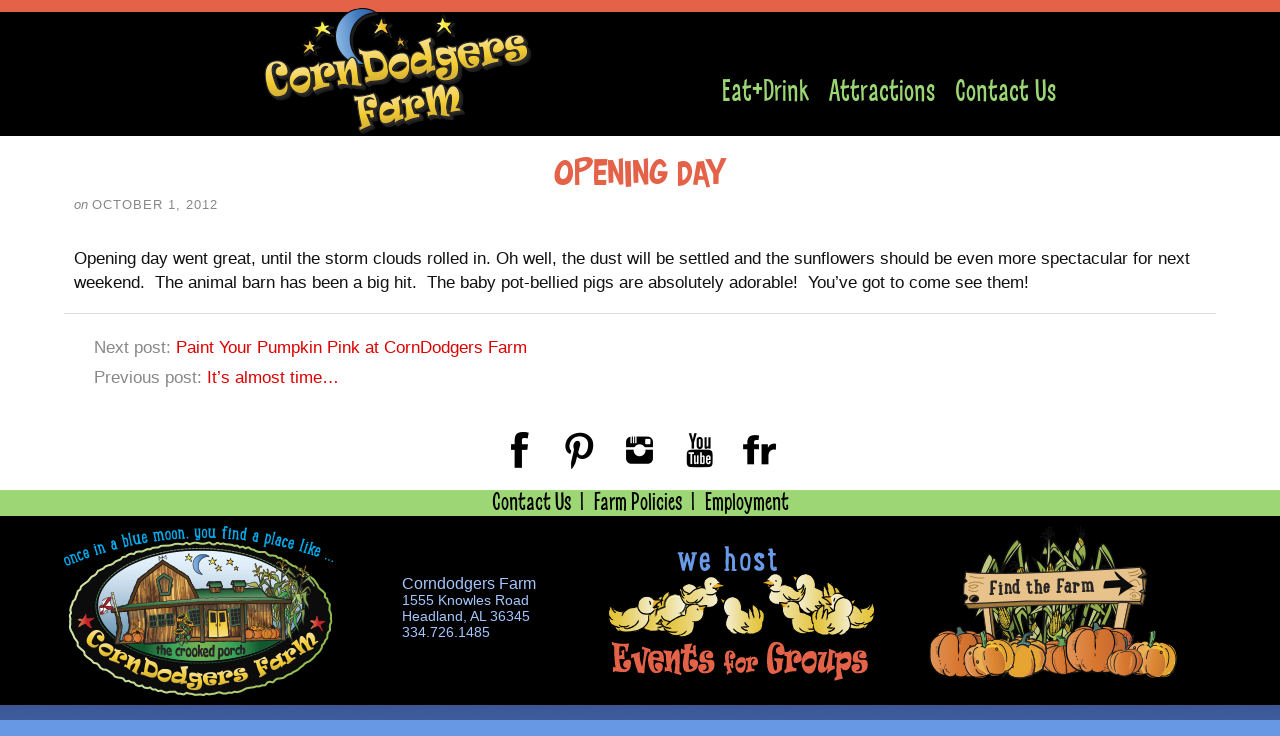

--- FILE ---
content_type: text/css
request_url: https://corndodgersfarm.com/wp-content/thesis/skins/classic-r/css.css?v=1636570660
body_size: 6523
content:
/*
 * ---:[ Thesis CSS reset ]:---
 */
* {
  margin: 0;
  padding: 0;
  word-break: break-word; }

html {
  -webkit-text-size-adjust: 100%;
  -ms-text-size-adjust: 100%; }

h1,
h2,
h3,
h4,
h5,
h6 {
  font-weight: normal; }

table {
  border-collapse: collapse;
  border-spacing: 0; }

img,
fieldset {
  border: 0; }

abbr,
acronym {
  text-decoration: none; }

code {
  line-height: 1em; }

pre {
  overflow: auto;
  word-wrap: normal;
  -moz-tab-size: 4;
  tab-size: 4; }

sub,
sup {
  line-height: 0.5em; }

img,
.wp-caption {
  max-width: 100%;
  height: auto; }

iframe,
video,
embed,
object {
  display: block;
  max-width: 100%; }

img {
  display: block; }

.left,
.alignleft,
img[align=left] {
  display: block;
  float: left; }

.right,
.alignright,
img[align=right] {
  display: block;
  float: right; }

.center,
.aligncenter,
img[align=middle] {
  display: block;
  float: none;
  text-align: center;
  margin-right: auto;
  margin-left: auto; }

.clear {
  clear: both; }

input[type=submit],
button {
  cursor: pointer;
  overflow: visible;
  -webkit-appearance: none; }

.wp-smiley {
  display: inline; }

/*
 * ---:[ layout structure ]:---
 */
body {
  font-family: Arial, "Helvetica Neue", Helvetica, sans-serif;
  font-size: 17px;
  line-height: 30px;
  color: #111111;
  background-color: white;
  padding-top: 30px; }

.container {
  width: 1152px;
  margin: 0 auto; }

.columns {
  box-sizing: border-box; }
  .columns > .content {
    box-sizing: border-box;
    width: 872px;
    float: left;
    border-width: 0 1px 0 0;
    border-style: solid;
    border-color: #dddddd; }
  .columns > .sidebar {
    box-sizing: border-box;
    width: 280px;
    float: right;
    padding: 30px 30px 0 30px; }

/*
 * ---:[ links ]:---
 */
a {
  color: #dd0000;
  text-decoration: none; }
  p a {
    text-decoration: underline; }
    p a:hover {
      text-decoration: none; }

/*
 * ---:[ nav menu ]:---
 */
.menu {
  position: relative;
  z-index: 50;
  list-style: none;
  border-width: 0 0 1px 1px;
  border-style: solid;
  border-color: #dddddd; }
  .menu a {
    display: block;
    font-size: 13px;
    line-height: 19px;
    text-transform: uppercase;
    letter-spacing: 1px;
    color: #111111;
    background-color: #eeeeee;
    padding: 8px 13px;
    border-width: 1px 1px 1px 0;
    border-style: solid;
    border-color: #dddddd; }
  .menu a:hover {
    background-color: #dddddd; }
  .menu li {
    position: relative;
    float: left;
    margin-bottom: -1px; }
  .menu .sub-menu {
    display: none;
    position: absolute;
    z-index: 110;
    left: -1px;
    list-style: none;
    border-color: #dddddd;
    margin-top: -1px; }
    .menu .sub-menu .sub-menu {
      top: 0;
      left: 166px;
      margin: 0 0 0 -1px; }
    .menu .sub-menu li {
      width: 166px;
      clear: both; }
    .menu .sub-menu a {
      border-left-width: 1px; }
    .menu .sub-menu .current-menu-item > a {
      border-bottom-color: #dddddd; }
  .menu li:hover > .sub-menu {
    display: block; }
  .menu .current-menu-item > a {
    border-bottom-color: white;
    background-color: white;
    cursor: text; }

.menu_control {
  display: block;
  font-size: 13px;
  line-height: 19px;
  text-transform: uppercase;
  letter-spacing: 1px;
  color: #111111;
  background-color: #eeeeee;
  padding: 8px 13px;
  border-width: 1px 1px 1px 0;
  border-style: solid;
  border-color: #dddddd;
  display: none;
  background-color: white; }
  .menu_control:hover {
    background-color: #dddddd; }

/*
 * ---:[ header ]:---
 */
.header {
  border-bottom: 3px double #dddddd;
  padding: 30px; }

#site_title {
  font-size: 45px;
  line-height: 1.31em;
  font-weight: bold;
  color: #111111; }
  #site_title a {
    color: #111111; }
    #site_title a:hover {
      color: #dd0000; }
  #site_title + #site_tagline {
    margin-top: 7px; }

#site_tagline {
  font-size: 17px;
  color: #888888;
  line-height: 1.5em; }

/*
 * ---:[ golden ratio typography with spaced paragraphs ]:---
 */
  .grt h1,
  .grt .headline {
    font-size: 35px;
    line-height: 54px; }
  .grt h1 {
    margin-bottom: 30px; }
  .grt .headline {
    color: #111111;
    margin: 0; }
    .grt .headline a {
      color: #111111; }
      .grt .headline a:hover {
        color: #dd0000; }
  .grt h2,
  .grt h3,
  .grt h4 {
    color: #111111; }
  .grt h2 {
    font-size: 28px;
    line-height: 45px;
    margin-top: 49px;
    margin-bottom: 19px; }
  .grt h3 {
    font-size: 22px;
    line-height: 37px;
    margin-top: 42px;
    margin-bottom: 12px; }
  .grt h4 {
    font-size: 17px;
    line-height: 30px;
    font-weight: bold;
    margin-bottom: 7px; }
  .grt h1 + h2,
  .grt h2 + h3 {
    margin-top: 0; }
      .grt .post_content h2:first-child,
      .grt .post_content h3:first-child {
        margin-top: 0; }
  .grt ul {
    list-style-type: square; }
    .grt ul li a {
      text-decoration: underline; }
      .grt ul li a:hover {
        text-decoration: none; }
  .grt blockquote {
    color: #888888;
    padding-left: 19px;
    border-left: 1px solid #dddddd; }
    .grt blockquote.right,
    .grt blockquote.left {
      width: 45%;
      font-size: 28px;
      line-height: 40px;
      padding-left: 0;
      border: 0;
      margin-bottom: 19px; }
  .grt code,
  .grt pre,
  .grt kbd {
    font-size: 15px; }
  .grt code {
    font-family: Consolas, Menlo, Monaco, Courier, Verdana, sans-serif;
    background-color: rgba(0, 0, 0, 0.08);
    padding: 4px 5px;
    border-radius: 7px;
    margin: 0 1px; }
  .grt pre {
    font-family: Consolas, Menlo, Monaco, Courier, Verdana, sans-serif;
    background-color: #eeeeee;
    padding: 19px 19px 19px 12px;
    border-left: 7px solid rgba(0, 0, 0, 0.15); }
  .grt kbd {
    font-family: Consolas, Menlo, Monaco, Courier, Verdana, sans-serif;
    color: #111111;
    background-color: white;
    padding: 4px 5px;
    border-radius: 7px;
    box-shadow: 0 0 7px 0 rgba(0, 0, 0, 0.45);
    margin: 0 1px; }
  .grt .alert,
  .grt .note,
  .grt .box {
    padding: 19px; }
  .grt .alert {
    background-color: #ffff99;
    border: 1px solid #e6e68a; }
  .grt .note {
    background-color: #eeeeee;
    border: 1px solid #dddddd; }
  .grt .box {
    background-color: #ffe2e2;
    border: 1px solid #ffb2b2; }
  .grt .footnotes {
    font-size: 13px;
    line-height: 25px;
    padding-top: 30px;
    border-top: 1px dotted #dddddd; }
  .grt .footnotes,
  .grt sub,
  .grt sup,
  .grt .post_cats,
  .grt .post_tags {
    color: #888888; }
  .grt fieldset {
    margin-bottom: 30px; }
    .grt fieldset legend {
      font-size: 22px;
      line-height: 37px;
      font-weight: bold;
      margin-bottom: 7px; }
  .grt .avatar {
    width: 79px;
    height: 79px;
    float: right;
    clear: both;
    margin-left: 19px; }
  .grt .small,
  .grt .caption {
    font-size: 13px;
    line-height: 25px; }
  .grt .caption {
    margin-top: -19px;
    color: #888888; }
  .grt .frame,
  .grt .post_image_box,
  .grt .wp-caption {
    box-sizing: border-box;
    background-color: #eeeeee;
    padding: 19px;
    border: 1px solid #dddddd; }
  .grt .wp-caption p {
    font-size: 13px;
    line-height: 25px; }
  .grt .wp-caption img,
  .grt .post_image_box .post_image,
  .grt .thumb,
  .grt .footnotes p {
    margin-bottom: 19px; }
  .grt .drop_cap {
    font-size: 60px;
    line-height: 1em;
    margin-right: 12px;
    float: left; }
  .grt .author_description {
    padding-top: 30px;
    border-top: 1px dotted #dddddd; }
    .grt .author_description .avatar {
      width: 90px;
      height: 90px;
      float: left;
      margin-right: 19px;
      margin-left: 0; }
  .grt .author_description_intro {
    font-weight: bold; }
  .grt p,
  .grt ul,
  .grt ol,
  .grt blockquote,
  .grt pre,
  .grt dl,
  .grt dd,
  .grt .center,
  .grt .aligncenter,
  .grt .block,
  .grt .alignnone,
  .grt .post_image,
  .grt .post_image_box,
  .grt .wp-post-image,
  .grt .caption,
  .grt .wp-caption,
  .grt .alert,
  .grt .note,
  .grt .box,
  .grt .footnotes,
  .grt .headline_area {
    margin-bottom: 30px; }
  .grt .right,
  .grt .alignright,
  .grt .ad {
    margin-bottom: 30px;
    margin-left: 30px; }
  .grt .left,
  .grt .alignleft,
  .grt .ad_left {
    margin-bottom: 30px;
    margin-right: 30px; }
  .grt ul,
  .grt ol,
  .grt .stack {
    margin-left: 30px; }
  .grt ul ul,
  .grt ul ol,
  .grt ol ul,
  .grt ol ol,
  .grt .wp-caption p,
  .grt blockquote.right p,
  .grt blockquote.left p {
    margin-bottom: 0; }
    .grt .alert :last-child,
    .grt .note :last-child,
    .grt .box :last-child,
    .grt .right :last-child,
    .grt .left .footnotes :last-child {
      margin-bottom: 0; }

/*
 * ---:[ other content styles ]:---
 */
.post_box {
  padding: 30px 30px 0 30px;
  border-top: 1px dotted #dddddd; }
  .post_box.top {
    border-top: 0; }

.byline {
  color: #888888; }
  .byline a {
    color: #888888;
    border-bottom: 1px solid #dddddd; }
    .byline a:hover {
      color: #111111; }
  .byline a,
  .byline .post_author,
  .byline .post_date {
    text-transform: uppercase;
    letter-spacing: 1px; }
  .byline .post_author_intro,
  .byline .post_date_intro,
  .byline .post_cats_intro {
    font-style: italic; }
  .byline .post_edit {
    margin-left: 12px; }
    .byline .post_edit:first-child {
      margin-left: 0; }

  .wp-caption.aligncenter img {
    margin-right: auto;
    margin-left: auto; }
  .wp-caption .wp-caption-text .wp-smiley {
    display: inline;
    margin-bottom: 0; }

.num_comments_link {
  display: inline-block;
  color: #888888;
  text-decoration: none;
  margin-bottom: 30px; }
  .num_comments_link:hover {
    background-color: #eeeeee; }

.num_comments {
  font-size: 30px;
  color: #111111; }

.bracket {
  font-size: 30px;
  color: #dddddd; }

.archive_intro {
  border-width: 0 0 1px 0;
  border-style: solid;
  border-color: #dddddd; }
  .archive_intro .headline {
    margin-bottom: 30px; }

.prev_next {
  clear: both;
  color: #888888;
  border-top: 1px solid #dddddd;
  padding: 19px 30px; }
  .prev_next .next_posts {
    float: right; }

.previous_posts,
.next_posts {
  display: block;
  font-size: 13px;
  line-height: 25px;
  text-transform: uppercase;
  letter-spacing: 2px; }
  .previous_posts a:hover,
  .next_posts a:hover {
    text-decoration: underline; }

/*
 * ---:[ comments ]:---
 */
#comments {
  margin-top: 60px; }

.comments_intro {
  color: #888888;
  padding: 0 30px;
  margin-bottom: 19px; }
  .comments_intro a:hover {
    text-decoration: underline; }

.comments_closed {
  font-size: 13px;
  line-height: 25px;
  color: #888888;
  margin: 0 30px 30px 30px; }

.comment_list {
  list-style-type: none;
  border-top: 1px dotted #dddddd;
  margin-bottom: 60px; }

.comment {
  padding: 30px;
  border-bottom: 1px dotted #dddddd; }
  .comment .comment_head {
    margin-bottom: 19px; }
  .comment .comment_author {
    font-weight: bold; }
  .comment .avatar {
    float: right;
    width: 55px;
    height: 55px;
    margin-left: 19px; }
  .comment .comment_date {
    display: block;
    font-size: 13px;
    line-height: 25px;
    color: #888888; }
    .comment .comment_date a {
      color: #888888; }
  .comment .comment_text > :last-child {
    margin-bottom: 0; }
  .comment .comment_footer {
    margin-top: 19px; }
    .comment .comment_footer a {
      font-size: 13px;
      line-height: 25px;
      color: #888888;
      text-transform: uppercase;
      letter-spacing: 1px;
      margin-right: 19px; }

  .children .comment {
    list-style-type: none;
    padding: 0 0 0 30px;
    border-bottom: 0;
    border-left: 1px solid #dddddd;
    margin-top: 30px; }
  .children .bypostauthor {
    background-color: transparent;
    border-color: #dd0000; }

  .comment_head a:hover,
  .comment_footer a:hover,
  comment_nav a:hover {
    text-decoration: underline; }

.comment_nav {
  font-size: 13px;
  line-height: 25px;
  text-transform: uppercase;
  letter-spacing: 1px;
  padding: 19px 30px;
  border-style: dotted;
  border-color: #dddddd; }
  .comment_nav a:hover {
    text-decoration: underline; }

.comment_nav_top {
  border-width: 1px 0 0 0; }

.comment_nav_bottom {
  border-width: 0 0 1px 0;
  margin: -60px 0 60px 0; }

.next_comments {
  float: right; }

.comment_moderated {
  font-weight: bold; }

/*
 * ---:[ inputs ]:---
 */
  input[type="text"],
  input[type="number"],
  input[type="url"],
  input[type="tel"],
  input[type="email"],
  input[type="password"] {
    font-family: inherit;
    font-size: inherit;
    line-height: 1em;
    font-weight: inherit;
    color: #111111;
    background-color: #eeeeee;
    padding: 7px;
    border: 1px solid #dddddd;
    box-sizing: border-box; }
    input[type="text"]:focus,
    input[type="number"]:focus,
    input[type="url"]:focus,
    input[type="tel"]:focus,
    input[type="email"]:focus,
    input[type="password"]:focus {
      background-color: white;
      border-color: #eeeeee; }

select,
textarea {
  font-family: inherit;
  font-size: inherit;
  line-height: 1em;
  font-weight: inherit;
  color: #111111;
  background-color: #eeeeee;
  padding: 7px;
  border: 1px solid #dddddd;
  box-sizing: border-box;
  line-height: inherit; }
  select:focus,
  textarea:focus {
    background-color: white;
    border-color: #eeeeee; }

/*
 * ---:[ buttons ]:---
 */
button,
input[type="submit"] {
  font-family: inherit;
  font-size: inherit;
  line-height: 1em;
  font-weight: bold;
  background-color: white;
  padding: 12px;
  border: 3px double #dddddd; }
  button:hover,
  input[type="submit"]:hover,
  button:active,
  input[type="submit"]:active {
    background-color: #eeeeee;
    transition: background-color 0.3s; }

/*
 * ---:[ comment form ]:---
 */
#commentform {
  padding: 0 30px;
  margin: 60px 0; }
  .comment #commentform {
    padding-right: 0;
    padding-left: 0;
    margin-top: 19px; }
  #commentform .comment_form_title {
    font-size: 22px;
    line-height: 37px;
    color: #111111;
    padding: 0 30px 19px 30px;
    border-bottom: 1px dotted #dddddd;
    margin-right: -30px;
    margin-left: -30px; }
  #commentform p {
    margin-bottom: 19px; }
    #commentform p .required {
      color: #dd0000; }
  #commentform label {
    display: block; }
  #commentform input[type="checkbox"] + label {
    display: inline;
    margin-left: 7px; }
  #commentform #wp-comment-cookies-consent + label {
    font-size: 13px;
    line-height: 25px;
    color: #888888; }
  #commentform input[type="text"] {
    width: 50%; }
  #commentform input[type="submit"] {
    font-size: 22px; }
  #commentform textarea {
    display: block;
    width: 100%; }

#cancel-comment-reply-link {
  float: right;
  font-size: 13px;
  line-height: inherit;
  text-transform: uppercase;
  letter-spacing: 1px;
  color: #dd0000;
  margin-top: 7px; }
  #cancel-comment-reply-link:hover {
    text-decoration: underline; }

.login_alert {
  font-weight: bold;
  background-color: #eeeeee;
  border: 1px solid #dddddd; }

/*
 * ---:[ sidebar ]:---
 */
.sidebar {
  font-size: 13px;
  line-height: 19px; }
  .sidebar .widget_title,
  .sidebar .sidebar_heading,
  .sidebar .headline {
    font-size: 21px;
    line-height: 30px;
    margin-bottom: 12px; }
  .sidebar .widget_title,
  .sidebar .sidebar_heading {
    font-variant: small-caps;
    letter-spacing: 1px; }
  .sidebar p,
  .sidebar ul,
  .sidebar ol,
  .sidebar blockquote,
  .sidebar pre,
  .sidebar dl,
  .sidebar dd,
  .sidebar .left,
  .sidebar .alignleft,
  .sidebar .ad_left,
  .sidebar .right,
  .sidebar .alignright,
  .sidebar .ad,
  .sidebar .center,
  .sidebar .aligncenter,
  .sidebar .block,
  .sidebar .alignnone {
    margin-bottom: 19px; }
  .sidebar .left,
  .sidebar .alignleft,
  .sidebar .ad_left {
    margin-right: 19px; }
  .sidebar ul ul,
  .sidebar ul ol,
  .sidebar ol ul,
  .sidebar ol ol,
  .sidebar .right,
  .sidebar .alignright,
  .sidebar .ad,
  .sidebar .stack {
    margin-left: 19px; }
  .sidebar ul ul,
  .sidebar ul ol,
  .sidebar ol ul,
  .sidebar ol ol,
  .sidebar .wp-caption p,
  .sidebar .post_excerpt p {
    margin-bottom: 0; }
  .sidebar .text_box,
  .sidebar .thesis_email_form,
  .sidebar .query_box {
    margin-bottom: 38px; }
    .sidebar .search-form input[type="text"],
    .sidebar .thesis_email_form input[type="text"] {
      width: 100%;
      margin-bottom: 12px; }
  .sidebar button,
  .sidebar input[type="submit"] {
    padding: 7px; }
  .sidebar .query_box .post_author,
  .sidebar .query_box .post_date {
    color: #888888; }
  .sidebar .widget {
    margin-bottom: 38px; }
    .sidebar .widget ul {
      list-style-type: none; }
      .sidebar .widget ul li {
        margin-bottom: 12px; }
        .sidebar .widget ul li ul,
        .sidebar .widget ul li ol {
          margin-top: 12px; }
        .sidebar .widget ul li a:hover {
          text-decoration: underline; }

/*
 * ---:[ footer ]:---
 */
.footer {
  font-size: 13px;
  line-height: 25px;
  color: #888888;
  text-align: right;
  padding: 19px 30px;
  border-top: 3px double #dddddd; }
  .footer a {
    color: #888888; }
    .footer a:hover {
      color: #111111; }

/*
 * ---:[ custom template styles ]:---
 */
  body.landing {
    padding-top: 0; }
  .landing .container {
    width: 872px; }
  .landing .header,
  .landing .headline_area,
  .landing .footer {
    text-align: center; }

.full_page .columns > .content {
  width: 1152px;
  float: none;
  border-right: 0; }

/*
 * ---:[ clearfix ]:---
 */
  .columns:after,
  .menu:after,
  .post_box:after,
  .post_content:after,
  .author_description:after,
  .sidebar:after,
  .query_box:after,
  .prev_next:after,
  .comment_text:after,
  .comment_nav:after {
    display: table;
    clear: both;
    content: ''; }

/*
 * ---:[ media queries ]:---
 */
@media all and (max-width: 1151px) {
  body {
    padding-top: 0; }

  .container,
  .landing .container {
    width: auto;
    max-width: 872px; }

  .header {
    border-top: 1px solid #dddddd; }
    .landing .header {
      border-top: 0; }

    .columns > .content {
      float: none;
      width: 100%;
      border: 0; }
      .full_page .columns > .content {
        width: 100%; }
    .columns > .sidebar {
      float: none;
      width: 100%;
      border-top: 3px double #dddddd; }

  .menu_control {
    display: block;
    width: 100%;
    background-color: white;
    padding: 1em 30px;
    border-width: 0;
    cursor: pointer;
    box-sizing: border-box; }

  .menu {
    display: none;
    clear: both;
    width: 100%;
    border-width: 1px 0 0 0; }
    .menu .sub-menu {
      position: static;
      display: block;
      padding-left: 30px;
      border-top: 1px solid #dddddd;
      margin: 0; }
      .menu .sub-menu li {
        width: 100%; }
    .menu li {
      float: none;
      width: 100%;
      margin-bottom: 0; }
      .menu li:first-child > a:first-child {
        border-top-width: 0; }
    .menu a {
      background-color: white;
      padding: 1em 30px;
      border-width: 1px 1px 0 0; }
    .menu .current-menu-item > a {
      background-color: #eeeeee; }
    .menu > li > a {
      border-left-width: 1px; }

  .show_menu {
    display: block; }

      .sidebar .search-form input[type="text"],
      .sidebar .thesis_email_form input[type="text"] {
        width: 50%; } }

@media all and (max-width: 871px) {
  .menu a {
      border-right-width: 0; }
    .menu > li > a {
      border-left-width: 0; } }

@media all and (max-width: 471px) {
  .menu a,
  .menu_control {
    padding: 1em 19px; }

  .header,
  .columns > .sidebar,
  .post_box,
  .prev_next,
  .comments_intro,
  .comment,
  .comment_nav,
  #commentform,
  #commentform .comment_form_title,
  .footer {
    padding-right: 19px;
    padding-left: 19px; }

  .menu .sub-menu,
  .children .comment {
    padding-left: 19px; }

  .right,
  .alignright,
  img[align="right"],
  .left,
  .alignleft,
  img[align="left"],
  .ad,
  .ad_left {
    float: none; }

    .grt .right,
    .grt .alignright,
    .grt .left,
    .grt .alignleft {
      margin-right: 0;
      margin-left: 0; }
      .grt blockquote.right,
      .grt blockquote.left {
        width: 100%;
        margin-bottom: 30px; }

  .post_author:after {
    display: block;
    height: 0;
    content: '\a';
    white-space: pre; }

    #commentform input[type="text"],
    .sidebar .search-form input[type="text"],
    .sidebar .thesis_email_form input[type="text"] {
      width: 100%; }

  .comments_closed,
  .login_alert {
    margin-right: 19px;
    margin-left: 19px; }

  #commentform .comment_form_title {
    margin-left: -19px;
    margin-right: -19px; }

  .comment_date {
    display: none; } }

#header {
  padding: 0; }

#header #site_title a,
#header #site_tagline {
  display: none; }

/*
 * ---:[ custom CSS ]:---
 */
@font-face {
  font-family: 'HoundcatsPBRegular';
  src: url('/_fonts/houndcats_pb-webfont.eot');
  src: url('/_fonts/houndcats_pb-webfont.eot?#iefix') format('embedded-opentype'), url('/_fonts/houndcats_pb-webfont.woff') format('woff'), url('/_fonts/houndcats_pb-webfont.ttf') format('truetype'), url('/_fonts/houndcats_pb-webfont.svg#HoundcatsPBRegular') format('svg');
  font-weight: normal;
  font-style: normal; }
@font-face {
  font-family: 'sf_cartoonist_handregular';
  src: url('/_fonts/sf_cartoonist_hand-webfont.eot');
  src: url('/_fonts/sf_cartoonist_hand-webfont.eot?#iefix') format('embedded-opentype'), url('/_fonts/sf_cartoonist_hand-webfont.woff2') format('woff2'), url('/_fonts/sf_cartoonist_hand-webfont.woff') format('woff'), url('/_fonts/sf_cartoonist_hand-webfont.ttf') format('truetype'), url('/_fonts/sf_cartoonist_hand-webfont.svg#sf_cartoonist_handregular') format('svg');
  font-weight: normal;
  font-style: normal; }
@font-face {
  font-family: 'jamboksregular';
  src: url('/_fonts/jamboks-webfont.eot');
  src: url('/_fonts/jamboks-webfont.eot?#iefix') format('embedded-opentype'), url('/_fonts/jamboks-webfont.woff2') format('woff2'), url('/_fonts/jamboks-webfont.woff') format('woff'), url('/_fonts/jamboks-webfont.ttf') format('truetype'), url('/_fonts/jamboks-webfont.svg#jamboksregular') format('svg');
  font-weight: normal;
  font-style: normal; }
@font-face {
  font-family: 'surfer_shop_btnregular';
  src: url('/_fonts/surfer_shop_btn_regular-webfont.eot');
  src: url('/_fonts/surfer_shop_btn_regular-webfont.eot?#iefix') format('embedded-opentype'), url('/_fonts/surfer_shop_btn_regular-webfont.woff2') format('woff2'), url('/_fonts/surfer_shop_btn_regular-webfont.woff') format('woff'), url('/_fonts/surfer_shop_btn_regular-webfont.ttf') format('truetype'), url('/_fonts/surfer_shop_btn_regular-webfont.svg#surfer_shop_btnregular') format('svg');
  font-weight: normal;
  font-style: normal; }
body {
  background: #6798e4 none;
  margin: 0 auto 20px;
  padding: 0; }

p a {
  text-decoration: none; }

h1,
h2,
h3,
h4,
h5 {
  font-family: 'surfer_shop_btnregular'; }

h1,
h2 {
  font-size: 32px;
  color: #e36248;
  text-align: center; }

h3 {
  font-size: 27px;
  color: #5076bb;
  margin: 12px 0 8px; }

h4 {
  font-size: 24px;
  color: #80b060;
  margin: 12px 0 8px; }

h5 {
  font-size: 24px;
  color: black;
  margin: 12px 0 8px; }

.header_fullWidth {
  background: black url('images/header_fullwidth18.png') repeat-x;
  height: 136px; }

#header {
  width: 1152px;
  margin: 0 auto;
  padding: 0;
  border: none;
  height: 136px; }

#thesis_header_image {
  display: block;
  padding: 7px 0 0 200px; }

/*
 * ---:[ nav menu ]:---
 */
.menu_container {
  max-width: 1152px;
  margin: -65px auto 0; }

.menu {
  max-width: 576px;
  position: relative;
  z-index: 50;
  list-style: none;
  border: none;
  float: right;
  text-align: right;
  margin: 0 150px 0 0; }

.menu li {
  display: inline-block;
  margin-bottom: 0; }

.menu a,
.menu_control {
  font-family: 'jamboksregular';
  font-size: 30px;
  display: block;
  line-height: 30px;
  text-transform: capitalize;
  letter-spacing: 0;
  color: #9cd674;
  border: none;
  background-color: transparent;
  padding: 6px 10px; }

.menu a:hover {
  background-color: transparent;
  color: #ffd200; }

.menu_control {
  display: none;
  background-color: transparent; }

.menu .current-menu-item > a {
  background-color: transparent;
  color: #e36248; }

.container_fullWidth {
  background-color: white;
  width: 100%; }



.post_box {
  padding: 20px 10px 0; }

.grt p,
.grt ul,
.grt ol,
.grt blockquote,
.grt pre,
.grt dl,
.grt dd,
.grt .center,
.grt .block,
.grt .caption,
.post_box .aligncenter,
.post_box .alignnone,
.post_box .post_image,
.post_box .post_image_box,
.post_box .wp-caption,
.post_box .wp-post-image,
.post_box .alert,
.post_box .note,
.headline_area {
  margin-bottom: 18px; }

.grt {
  line-height: 24px; }

.headline_area {
  position: absolute;
  left: -2000px;
  top: -2000px; }

.template-single .headline_area {
  position: relative;
  left: 0;
  top: 0; }

.post_box .headline,
.headline a {
  color: #e36248; }

.grt .headline {
  font-size: 32px;
  line-height: 36px;
  margin: 0; }

.post_box h2 {
  color: #cf4740; }

.grt h2 {
  font-size: 32px;
  line-height: 36px;
  margin: 14px 0; }

.post_box h3 {
  font-weight: normal; }

.post_box h3 {
  color: #5076bb; }

.grt h3 {
  font-size: 27px;
  margin: 12px 0 8px; }

.grt h4 {
  font-size: 24px;
  color: #80b060;
  font-weight: normal; }

.post_box blockquote {
  border: 2px solid #b90000;
  background-color: transparent;
  clear: both;
  padding: 10px 14px;
  margin: 20px 50px;
  color: #cf4740; }

.post_box blockquote p {
  margin: 0; }

.footer_fullWidth {
  background: url('images/footer_fullwidth18-2.png') repeat-x;
  height: 215px; }

.foot_menu {
  max-width: 1152px;
  height: 26px;
  margin: 0 auto;
  padding: 0;
  text-align: center;
  list-style: none; }

.foot_menu li {
  display: inline-block; }

.foot_menu li:after {
  content: " | ";
  font-family: 'jamboksregular';
  font-size: 24px;
  line-height: 24px; }

.foot_menu li:last-child:after {
  content: ""; }

.foot_menu li a {
  color: black;
  font-family: 'jamboksregular';
  font-size: 24px;
  line-height: 24px;
  padding: 0 5px; }

.foot_menu li a:hover {
  color: #e36248; }

.footer {
  background: none;
  max-width: 1152px;
  margin: 0 auto;
  padding: 0;
  height: 189px;
  border: none;
  line-height: 16px;
  color: #a3c5fb;
  font-size: 14px; }

.foot_Box1,
.foot_Box2,
.foot_Box3,
.foot_Box4 {
  width: 25%;
  float: left;
  height: 185px;
  padding-top: 10px; }

.foot_Box1 {
  margin: 0 auto; }

.foot_Box2 {
  width: 16%;
  text-align: left;
  padding: 60px 0 0 50px;
  height: 90px; }

.foot_Box3,
.foot_Box4 {
  width: 27%; }

.foot_Box3 img {
  padding-top: 20px; }

.foot_Box3 img,
.foot_Box4 img {
  margin: 0 auto 0; }

.developer_fullWidth {
  background: #6798e4 url('images/bkg_developer_full.png') repeat-x;
  height: 121px; }

.developer {
  clear: both;
  text-align: center;
  height: 24px;
  font-size: 13px;
  line-height: 17px;
  background-color: transparent;
  color: #cccccc;
  padding: 8px 0 0 0; }

.developer a {
  color: #cccccc; }

.developer a:hover {
  color: white; }

/*
 * ----------------------  CSS not in WP or Thesis  ---------------------
 */
.secGreen {
  background-color: #9cd675;
  color: black;
  padding-top: 20px; }

.secYellow {
  background-color: #ffd33f;
  color: black;
  padding-top: 20px; }

.secBlue {
  background-color: #6493de;
  color: black;
  padding-top: 20px; }

.social_Box {
  width: auto;
  max-width: 475px;
  margin: 0px auto !important;
  padding: 20px 0;
  text-align: center;
  height: 38px; }

a.sm_IconA {
  display: inline-block; }

.sm_IconA {
  display: block;
  width: 60px;
  height: 39px; }

.sm_IconA:nth-child(1) {
  background: url('https://corndodgersfarm.com/images/icon_facebook.png') no-repeat; }

.sm_IconA:nth-child(1):hover {
  background: url('https://corndodgersfarm.com/images/icon_facebookH.png') no-repeat; }

.sm_IconA:nth-child(2) {
  background: url('https://corndodgersfarm.com/images/icon_pinterest.png') no-repeat; }

.sm_IconA:nth-child(2):hover {
  background: url('https://corndodgersfarm.com/images/icon_pinterestH.png') no-repeat; }

.sm_IconA:nth-child(3) {
  background: url('https://corndodgersfarm.com/images/icon_instagram.png') no-repeat; }

.sm_IconA:nth-child(3):hover {
  background: url('https://corndodgersfarm.com/images/icon_instagramH.png') no-repeat; }

.sm_IconA:nth-child(4) {
  background: url('https://corndodgersfarm.com/images/icon_youtube.png') no-repeat; }

.sm_IconA:nth-child(4):hover {
  background: url('https://corndodgersfarm.com/images/icon_youtubeH.png') no-repeat; }

.sm_IconA:nth-child(5) {
  background: url('https://corndodgersfarm.com/images/icon_flickr.png') no-repeat; }

.sm_IconA:nth-child(5):hover {
  background: url('https://corndodgersfarm.com/images/icon_flickrH.png') no-repeat; }

.sm_IconA:nth-child(6) {
  background: url('https://corndodgersfarm.com/images/icon_twitter.png') no-repeat; }

.sm_IconA:nth-child(6):hover {
  background: url('https://corndodgersfarm.com/images/icon_twitterH.png') no-repeat; }

.breadCrumbs {
  text-align: right;
  font-weight: bold; }

.vc_btn3-container.vc_btn3-center .vc_btn3-block.vc_btn3-size-md {
  font-size: 20px !important; }

.gform_wrapper .gform_heading {
  width: 95% !important;
  margin: 0 auto;
  text-align: center; }

.gform_wrapper .gform_page_footer {
  padding: 1em 0 0 300px !important; }

/*
 * ----------------------------------:[ media queries ]:------------------------------------------
 */
@media all and (max-width: 1152px) {
  #header {
    width: auto;
    margin: 0 auto;
    padding: 0;
    border: none; }

  #thesis_header_image {
    display: block;
    padding: 7px 0 0 100px; }

  /*
   * ---:[ nav menu ]:---
   */  .menu {
    display: inline-block;
    max-width: 1152px;
    width: auto;
    position: relative;
    z-index: 50;
    list-style: none;
    border: none;
    float: right;
    text-align: right;
    margin: 0 100px 0 0; }

  .menu li {
    display: inline-block;
    width: auto;
    margin-bottom: 0; }

  .menu a,
  .menu_control {
    font-family: 'jamboksregular';
    font-size: 30px;
    display: block;
    line-height: 30px;
    text-transform: capitalize;
    letter-spacing: 0;
    color: #9cd674;
    border: none;
    background-color: transparent;
    padding: 6px 10px; }

  .menu a:hover {
    background-color: transparent;
    color: #ffd200; }

  .menu_control {
    display: none;
    background-color: transparent; }

  .menu .current-menu-item > a {
    background-color: transparent;
    color: #e36248; }

  .columns {
    border: none; }

  .columns > .content {
    float: none;
    width: 100%;
    border: 0; }

  .post_box blockquote {
    padding: 10px 14px;
    margin: 20px 10px; }

  .post_box img {
    border: none;
    padding: 0; }

  .grt .right,
  .grt .left,
  .post_box .alignright,
  .post_box .alignleft,
  .grt blockquote.right,
  .grt blockquote.left {
    margin: 0 auto 12px;
    width: auto; }

  .foot_menu {
    background-color: #9cd675;
    max-width: 1152px;
    height: auto;
    margin: 0 auto;
    padding: 0;
    text-align: center;
    list-style: none; }

  .foot_menu li {
    display: inline-block; }

  .foot_menu li:after {
    content: " | ";
    font-family: 'jamboksregular';
    font-size: 18px;
    line-height: 18px; }

  .foot_menu li:after:last-child {
    content: ""; }

  .foot_menu li a {
    color: black;
    font-family: 'jamboksregular';
    font-size: 18px;
    line-height: 18px;
    padding: 0 4px; }

  .foot_menu li a:hover {
    color: #e36248; }

  .footer {
    background: none;
    max-width: 1152px;
    margin: 0 auto;
    padding: 0;
    height: 185px;
    border: none;
    line-height: 16px;
    color: #a3c5fb;
    font-size: 14px; }

  .developer_fullWidth {
    background: #6798e4 url('images/bkg_developer_full.png') repeat-x;
    min-height: 121px; }

  .developer {
    text-align: center;
    height: auto;
    font-size: 13px;
    line-height: 17px;
    background-color: transparent;
    color: #cccccc;
    padding: 8px 0 0 0; }

  .slideBox,
  .mapBox {
    width: auto;
    height: auto; }

  .breadCrumbs {
    text-align: center; }

  /*
   * Gravity Forms CSS to make right-align act like top-align
   */  .gform_wrapper .right_label .gfield_label {
    margin: 10px 0 4px 0 !important;
    display: -moz-inline-stack !important;
    display: inline-block !important;
    line-height: 1.3em;
    clear: both;
    text-align: left !important;
    float: none !important;
    width: 100% !important; }

  .gform_wrapper .right_label div.ginput_complex {
    width: 100% !important; }

  .gform_wrapper .right_label input.small,
  .gform_wrapper .right_label select.small {
    width: 25% !important; }

  .gform_wrapper .right_label input.medium,
  .gform_wrapper .right_label select.medium {
    width: 47% !important; }

  .gform_wrapper .right_label input.medium {
    padding-right: 2px !important; }

  .gform_wrapper .right_label input.large,
  .gform_wrapper .right_label select.large,
  .gform_wrapper .right_label textarea.textarea {
    width: 99.2% !important; }

  .gform_wrapper .gform_footer.right_label {
    padding: 16px 0 10px 0 !important;
    margin: 16px 0 0 0 !important;
    text-align: center;
    clear: both !important; } }

@media all and (max-width: 1020px) {
  #thesis_header_image {
    display: block;
    padding: 7px 0 0 50px; }

  /*
   * ---:[ nav menu ]:---
   */  .menu {
    display: inline-block;
    max-width: 1152px;
    width: auto;
    position: relative;
    z-index: 50;
    list-style: none;
    border: none;
    float: right;
    text-align: right;
    margin: 0 50px 0 0; }

  .footer_fullWidth {
    background: black none;
    height: auto; }

  .footer {
    height: auto; }

  .foot_Box1,
  .foot_Box2,
  .foot_Box3,
  .foot_Box4 {
    width: auto;
    float: none;
    height: 110px;
    margin: 0 auto; }

  .foot_Box1 {
    margin: 0 auto;
    height: 185px; }

  .foot_Box1 img {
    margin: 5px auto 0; }

  .foot_Box2 {
    text-align: center;
    padding: 20px 0 0 0px;
    height: 90px; }

  .foot_Box3,
  .foot_Box4 {
    height: 180px; }

  .foot_Box3 img,
  .foot_Box4 img {
    margin: 0 auto; } }

@media all and (max-width: 872px) {
  .header_fullWidth {
    background: black url('images/header_fullwidth18.png') repeat-x;
    min-height: 180px;
    height: auto; }

  #header {
    height: auto; }

  #thesis_header_image {
    padding: 7px 0 0 0;
    margin: 0 auto; }

  .menu_container {
    max-width: 1152px;
    margin: 0 auto 0; }

  .menu_control {
    display: none; }

  .menu {
    float: none;
    text-align: center;
    display: block;
    background-color: black;
    width: 100%;
    border-width: 1px 0 0 0;
    clear: both;
    margin: 0 50px 0 0; }

  .show_menu {
    display: none; }

  .menu li {
    display: inline-block;
    width: auto;
    float: none;
    margin-bottom: 0; }

  .menu a {
    background-color: black;
    padding: 8px 10px;
    font-family: 'jamboksregular';
    font-size: 25px; }

  .menu .current-menu-item > a {
    background-color: transparent; }

  .developer_fullWidth {
    background: #6798e4 url('images/bkg_developer_full.png') repeat-x;
    height: auto; }

  .developer {
    text-align: center;
    height: auto;
    font-size: 13px;
    line-height: 17px;
    background-color: transparent;
    color: #cccccc;
    padding: 8px 0 0 0; } }

@media all and (max-width: 450px) {
  .menu a {
    font-size: 22px;
    padding: 8px 7px; }

  .gform_wrapper .ginput_complex.ginput_container.has_first_name.has_middle_name.no_last_name span,
  .gform_wrapper .ginput_complex.ginput_container.has_first_name.no_middle_name.has_last_name span,
  .gform_wrapper .ginput_complex.ginput_container.no_first_name.has_middle_name.has_last_name span {
    width: 97% !important; } }